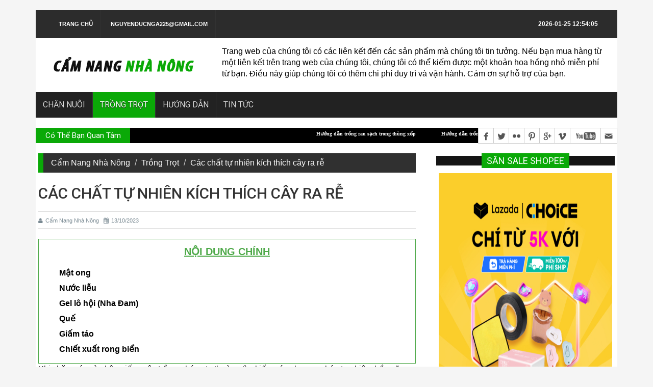

--- FILE ---
content_type: text/html; charset=UTF-8
request_url: https://camnangnhanong.com/trong-trot/cac-chat-tu-nhien-kich-thich-cay-ra-re.html
body_size: 9151
content:
<!DOCTYPE html> <html lang="vi"> <head> <meta charset="UTF-8" /> <meta name="csrf-token" content="fYMkwrWQNMMF9boWE5aYhXn8ElNrkmvRy5xCB4oH" /> <meta http-equiv="x-ua-compatible" content="ie=edge"> <meta http-equiv="Content-Type" content="text/html; charset=utf-8" /> <meta http-equiv="content-language" content="vi" /> <meta name="viewport" content="width=device-width, initial-scale=1, maximum-scale=1"> <meta name="robots" content="noodp,index,follow" /> <meta name='revisit-after' content='1 days' /> <meta name="p:domain_verify" content="7f67ac6064fa04c5cd7362541f354b1c"/> <meta name="google-site-verification" content="xJ-c74y5aTZucOmMlLO3cc7aFiIR-vMTt5gIkZviHV4" /> <base href="https://camnangnhanong.com/" > <link rel="icon" href="https://camnangnhanong.com/favicon.ico" type="image/x-icon" /> <title>Các chất tự nhiên kích thích cây ra rễ và cách sử dụng</title> <link rel="canonical" href="https://camnangnhanong.com/trong-trot/cac-chat-tu-nhien-kich-thich-cay-ra-re.html" /> <meta name="description" content="Các chất tự nhiên kích thích cây ra rễ bao gồm mật ong, nước liễu, gel lô hội, quế, giấm táo và chiết xuất rong biển giúp làm vườn thân thiện với môi trường và tiết kiệm chi phí"> <meta name="keywords" content="Các chất tự nhiên kích thích cây ra rễ"> <meta property="og:description" content="Các chất tự nhiên kích thích cây ra rễ bao gồm mật ong, nước liễu, gel lô hội, quế, giấm táo và chiết xuất rong biển giúp làm vườn thân thiện với môi trường và tiết kiệm chi phí"> <meta property="og:url" content="https://camnangnhanong.com/trong-trot/cac-chat-tu-nhien-kich-thich-cay-ra-re.html"> <meta property="og:site_name" content="Cẩm Nang Nhà Nông"> <meta property="og:type" content="website"> <meta property="og:title" content="Các chất tự nhiên kích thích cây ra rễ và cách sử dụng"> <meta property="og:image" content="https://camnangnhanong.com/upload/article/1697172313-cac-chat-tu-nhien-kich-thich-cay-ra-re.jpg"> <meta property="og:image:secure_url" content="https://camnangnhanong.com/upload/article/1697172313-cac-chat-tu-nhien-kich-thich-cay-ra-re.jpg"> <meta name="twitter:card" content="summary" /> <meta name="twitter:site" content="Cẩm Nang Nhà Nông" /> <meta name="twitter:title" content="Các chất tự nhiên kích thích cây ra rễ và cách sử dụng" /> <meta name="twitter:description" content="Các chất tự nhiên kích thích cây ra rễ bao gồm mật ong, nước liễu, gel lô hội, quế, giấm táo và chiết xuất rong biển giúp làm vườn thân thiện với môi trường và tiết kiệm chi phí" /> <meta name="twitter:image" content="https://camnangnhanong.com/upload/article/1697172313-cac-chat-tu-nhien-kich-thich-cay-ra-re.jpg" /> <meta name="twitter:image:alt" content="Các chất tự nhiên kích thích cây ra rễ bao gồm mật ong, nước liễu, gel lô hội, quế, giấm táo và chiết xuất rong biển giúp làm vườn thân thiện với môi trường và tiết kiệm chi phí" /> <script type="application/ld+json"> {
  "@context": "http://schema.org",
  "@type": "Organization",
  "url": "https://camnangnhanong.com/",
  "logo": "https://camnangnhanong.com/upload/company/1612411563-cam-nang-nha-nong-logo.png",
  "contactPoint": [
    { "@type": "ContactPoint",
      "telephone": "0904 22 05 93",
      "contactType": "customer service"
    }
  ]
} </script> <script type="application/ld+json"> {
  "@context": "http://schema.org",
  "@type": "BreadcrumbList",
  "itemListElement": [
	  {
	    "@type": "ListItem",
	    "position": 1,
	    "item": {
	      "@id": "https://camnangnhanong.com/",
	      "name": "Trang chủ"
	    }
	  }
	  	  ,{
	    "@type": "ListItem",
	    "position": 2,
	    "item": {
	      "@id": "https://camnangnhanong.com/trong-trot",
	      "name": "Trồng Trọt"
	    }
	  }
	  	  	    ]
} </script> <link rel="stylesheet" type="text/css" href="https://camnangnhanong.com/assets/css/bootstrap.min.css"> <link rel="stylesheet" type="text/css" href="https://camnangnhanong.com/assets/css/font-awesome.min.css"> <link rel="stylesheet" type="text/css" href="https://camnangnhanong.com/assets/css/animate.css"> <link rel="stylesheet" type="text/css" href="https://camnangnhanong.com/assets/css/li-scroller.css"> <link rel="stylesheet" type="text/css" href="https://camnangnhanong.com/assets/css/slick.css"> <link rel="stylesheet" type="text/css" href="https://camnangnhanong.com/assets/css/jquery.fancybox.css"> <link rel="stylesheet" type="text/css" href="https://camnangnhanong.com/assets/css/theme.css"> <link rel="stylesheet" type="text/css" href="https://camnangnhanong.com/assets/css/style.css?v=1.01"> <link href='https://fonts.googleapis.com/css?family=Roboto:400,300,500,700&amp;subset=latin,vietnamese' rel='stylesheet' type='text/css'> <style type="text/css" media="screen"> span.ha-contact{
    display: block;
    color: #1e365c;
    font-size: 24px;
    text-align: center;
}
span.ha-contact a{
    color: #1e365c;
    font-size: 24px;
    text-align: center;
}
span.ha-contact i{
	color: #fab639;
}
.bsbig_fig{padding: 5px;}
.ad-item img{max-width: 100%;padding: 5px;max-height: fit-content;} </style> <style> .title-related{
		font-size: 16px;
		text-transform: uppercase;
		font-weight: 600;
		color: #ea0a0a;
	}
	.related-new{
		margin-bottom: 20px;
	}
	.related-new ul li a{
		padding-left: 10px;
		margin-bottom: 10px;
		line-height: 30px;
	}

.left_content,.right_content{padding: 0 5px;}
div.title-toc{border: 1px solid #4ea949;padding: 10px;}
div.title-toc > span{font-size: 20px;font-weight: 600;text-transform: uppercase;color: #4ea949;width: 100%;display: block;text-align: center;text-decoration: underline;margin-bottom: 15px;}
ul#toc,ul#toc ul{list-style-type: upper-roman;}
ul#toc ul{padding: 0 20px;}
ul#toc li{display: inherit;margin: 5px;}
ul#toc li{display: inherit;margin: 5px;}
ul#toc li:before{content: none;}
ul#toc > li > a{font-weight: 600;}
.single_page_content.post-toc a{color: #000000;text-decoration: revert;list-style-type: upper-roman}
figure
{
	text-align: center;
	outline: solid 1px #ccc;
	background: rgba(0,0,0,0.05);
	padding: 10px;
	display: inline-block;
	max-width: 100%;height: auto;margin: 15px 0;
}

figure > figcaption
{
	text-align: center;
margin-top: 10px;
	display: block; /* For IE8 */
}
figure.image img{
max-width: 100%;height: auto;
}
.related_post > ul{
    padding-left: 30px;
}
.related_post > ul>li{
    list-style-type: circle;
}
.tags_post {
    margin-bottom: 15px;
    width: 100%;
    display: inline-block;
}
.tags_post > p {
    font-size: 18px;
    text-transform: uppercase;
    font-weight: 600;
}
.tags_post a.tag {
    margin-right: 10px;
    background-color: #2c2c2c;
    padding: 5px;
    font-size: 16px;
    font-weight: 600;
    color: #fff;
} </style> <!-- Google tag (gtag.js) --> <script async src="https://www.googletagmanager.com/gtag/js?id=G-FYGG3DS6EK"></script> <script> window.dataLayer = window.dataLayer || [];
  function gtag(){dataLayer.push(arguments);}
  gtag('js', new Date());

  gtag('config', 'G-FYGG3DS6EK'); </script> </head> <body > <a class="scrollToTop" href="#"><i class="fa fa-angle-up"></i></a> <div class="container"> <header id="header"> <div class="row"> <div class="col-lg-12 col-md-12 col-sm-12"> <div class="header_top"> <div class="header_top_left"> <ul class="top_nav"> <li><a href="https://camnangnhanong.com/" title="Cẩm Nang Nhà Nông">Trang chủ</a></li> <li><a href="mailto:nguyenducnga225@gmail.com">nguyenducnga225@gmail.com</a></li> </ul> </div> <div class="header_top_right"> <p>2026-01-25 12:54:05</p> </div> </div> </div> <div class="col-lg-12 col-md-12 col-sm-12"> <div class="header_bottom"> <div class="logo_area"><a href="https://camnangnhanong.com/" class="logo"><img src="https://camnangnhanong.com/upload/company/1612411563-cam-nang-nha-nong-logo.png" alt="Cẩm Nang Nhà Nông" title="Cẩm Nang Nhà Nông"></a></div> <div><p>Trang web của chúng tôi có các liên kết đến các sản phẩm mà chúng tôi tin tưởng. Nếu bạn mua hàng từ một liên kết trên trang web của chúng tôi, chúng tôi có thể kiếm được một khoản hoa hồng nhỏ miễn phí từ bạn. Điều này giúp chúng tôi có thêm chi phí duy trì và vận hành. Cảm ơn sự hỗ trợ của bạn.</p></div> </div> </div> </div> </header> <section id="navArea"> <nav class="navbar navbar-inverse" role="navigation"> <div class="navbar-header"> <button type="button" class="navbar-toggle collapsed" data-toggle="collapse" data-target="#navbar" aria-expanded="false" aria-controls="navbar"> <span class="sr-only">Toggle navigation</span> <span class="icon-bar"></span> <span class="icon-bar"></span> <span class="icon-bar"></span> </button> </div> <div id="navbar" class="navbar-collapse collapse"> <ul class="nav navbar-nav main_nav"><li class="  dropdown "><a class="dropdown-toggle" data-toggle="dropdown" role="button" aria-expanded="false" href="https://camnangnhanong.com/chan-nuoi" title="Chăn Nuôi">Chăn Nuôi</a><ul class="dropdown-menu"><li class=" "><a  href="https://camnangnhanong.com/chan-nuoi/gia-suc" title="Gia Súc">Gia Súc</a></li><li class=" "><a  href="https://camnangnhanong.com/chan-nuoi/gia-cam" title="Gia cầm">Gia cầm</a></li><li class=" "><a  href="https://camnangnhanong.com/chan-nuoi/thu-cung" title="Thú Cưng">Thú Cưng</a></li><li class=" "><a  href="https://camnangnhanong.com/chan-nuoi/cac-loai-khac" title="Các loại khác">Các loại khác</a></li></ul></li><li class="active  dropdown "><a class="dropdown-toggle" data-toggle="dropdown" role="button" aria-expanded="false" href="https://camnangnhanong.com/trong-trot" title="Trồng Trọt">Trồng Trọt</a><ul class="dropdown-menu"><li class=" "><a  href="https://camnangnhanong.com/trong-trot/cay-an-qua" title="Cây ăn quả">Cây ăn quả</a></li><li class=" "><a  href="https://camnangnhanong.com/trong-trot/cay-canh" title="Cây Cảnh">Cây Cảnh</a></li><li class=" "><a  href="https://camnangnhanong.com/trong-trot/cay-ngan-ngay" title="Cây ngắn ngày">Cây ngắn ngày</a></li></ul></li><li class=" "><a  href="https://camnangnhanong.com/huong-dan" title="Hướng dẫn">Hướng dẫn</a></li><li class=" "><a  href="https://camnangnhanong.com/tin-tuc" title="Tin Tức">Tin Tức</a></li></ul> </div> </nav> </section> <section id="newsSection"> <div class="row"> <div class="col-lg-12 col-md-12"> <div class="latest_newsarea"> <span>Có Thể Bạn Quan Tâm</span> <ul id="ticker01" class="news_sticker"> <li><a href="https://camnangnhanong.com/trong-trot/huong-dan-trong-rau-sach.html" title="Hướng dẫn trồng rau sạch trong thùng xốp">Hướng dẫn trồng rau sạch trong thùng xốp</a></li> <li><a href="https://camnangnhanong.com/trong-trot/huong-dan-trong-rau-sach-copy-bang-xi-than.html" title="Hướng dẫn trồng rau sạch bằng xỉ than">Hướng dẫn trồng rau sạch bằng xỉ than</a></li> <li><a href="https://camnangnhanong.com/chan-nuoi/gia-suc/chon-giong-bo-thit.html" title="Các giống bò thịt mang lại hiệu quả kinh tế cao">Các giống bò thịt mang lại hiệu quả kinh tế cao</a></li> <li><a href="https://camnangnhanong.com/trong-trot/cay-an-qua/huong-dan-ky-thuat-trong-va-cham-soc-cam-cho-nang-suat-cao.html" title="Hướng dẫn Kỹ Thuật Trồng Và Chăm Sóc Cam Cho Năng Suất Cao">Hướng dẫn Kỹ Thuật Trồng Và Chăm Sóc Cam Cho Năng Suất Cao</a></li> <li><a href="https://camnangnhanong.com/trong-trot/cay-an-qua/cac-loai-sau-benh-gay-hai-o-cam.html" title="Các loại sâu bệnh gây hại ở cam">Các loại sâu bệnh gây hại ở cam</a></li> <li><a href="https://camnangnhanong.com/trong-trot/cay-an-qua/bi-quyet-trong-bi-do-ho-lo-dat-nang-suat-vuot-troi.html" title="BÍ QUYẾT TRỒNG BÍ ĐỎ HỒ LÔ ĐẠT NĂNG SUẤT VƯỢT TRỘI">BÍ QUYẾT TRỒNG BÍ ĐỎ HỒ LÔ ĐẠT NĂNG SUẤT VƯỢT TRỘI</a></li> <li><a href="https://camnangnhanong.com/trong-trot/cay-an-qua/ban-da-biet-cac-trong-dau-tay-chiu-nhiet-chua.html" title="BẠN ĐÃ BIẾT CÁCH TRỒNG DÂU TÂY CHỊU NHIỆT CHƯA ?">BẠN ĐÃ BIẾT CÁCH TRỒNG DÂU TÂY CHỊU NHIỆT CHƯA ?</a></li> <li><a href="https://camnangnhanong.com/trong-trot/cay-ngan-ngay/huong-dan-trong-rau-thuy-canh-quy-mo-cong-nghiep.html" title="Hướng dẫn trồng rau thủy canh quy mô công nghiệp">Hướng dẫn trồng rau thủy canh quy mô công nghiệp</a></li> </ul> <div class="social_area"> <ul class="social_nav"> <li class="facebook"><a href="https://fb.me/camnangnhanong2021"></a></li> <li class="twitter"><a href="https://twitter.com/thietkewebsitex"></a></li> <li class="flickr"><a href="#"></a></li> <li class="pinterest"><a href="#"></a></li> <li class="googleplus"><a href="#"></a></li> <li class="vimeo"><a href="#"></a></li> <li class="youtube"><a href=""></a></li> <li class="mail"><a href="#"></a></li> </ul> </div> </div> </div> </div> </section> <!-- Main sidebar left --> <section id="contentSection"> <div class="row"> <div class="col-lg-8 col-md-8 col-sm-8"> <div class="left_content"> <div class="single_page"> <ol class="breadcrumb"> <li><a href="https://camnangnhanong.com/" title="Cẩm Nang Nhà Nông">Cẩm Nang Nhà Nông</a></li> <li><a href="https://camnangnhanong.com/trong-trot" title="Trồng Trọt">Trồng Trọt</a> </li> <li><a id="base-url" href="https://camnangnhanong.com/trong-trot/cac-chat-tu-nhien-kich-thich-cay-ra-re.html"  class="active" title="Các chất tự nhiên kích thích cây ra rễ">Các chất tự nhiên kích thích cây ra rễ</a></li> </ol> <h1>Các chất tự nhiên kích thích cây ra rễ</h1> <div class="post_commentbox"> <a href="#"><i class="fa fa-user"></i>Cẩm Nang Nhà Nông</a> <span><i class="fa fa-calendar"></i>13/10/2023</span></div> <div class="single_page_content post-toc"> <div class="title-toc"><span>Nội Dung Chính</span><ul id="toc"></ul></div> <p>Khi chăm s&oacute;c&nbsp;v&agrave; nh&acirc;n giống c&acirc;y trồng, ch&uacute;ng ta&nbsp;thường t&igrave;m kiếm c&aacute;c phương ph&aacute;p tự nhi&ecirc;n, bền vững để gi&uacute;p <strong>c&acirc;y trồng ra rễ</strong> v&agrave; ph&aacute;t triển mạnh. Mặc d&ugrave; c&aacute;c <strong>chất k&iacute;ch rễ&nbsp;rễ tổng hợp</strong> thường được sử dụng nhưng <em>c&oacute; một số chất tự nhi&ecirc;n c&oacute; thể k&iacute;ch th&iacute;ch sự ph&aacute;t triển của rễ cho c&acirc;y trồng&nbsp;một c&aacute;ch hiệu quả</em>. Những chất n&agrave;y kh&ocirc;ng chỉ th&acirc;n thiện với m&ocirc;i trường m&agrave; c&ograve;n sẵn c&oacute;. Trong b&agrave;i viết n&agrave;y, <u><a href="https://camnangnhanong.com/" title="CẨM NANG NHÀ NÔNG"><strong>CẨM NANG NH&Agrave; N&Ocirc;NG</strong></a></u>&nbsp;chia sẻ <em><strong>một số chất tự nhi&ecirc;n c&oacute; t&aacute;c dụng th&uacute;c đẩy sự ra rễ</strong></em> v&agrave; cung cấp hướng dẫn về <strong>c&aacute;ch sử dụng ch&uacute;ng</strong>.</p> <h2><span style="color:#c0392b"><strong>Mật ong</strong></span></h2> <p>Mật ong l&agrave; một chất tự nhi&ecirc;n c&oacute; chứa enzyme v&agrave; chất dinh dưỡng c&oacute; lợi cho c&acirc;y trồng. N&oacute; c&oacute; đặc t&iacute;nh kh&aacute;ng nấm v&agrave; kh&aacute;ng khuẩn, c&oacute; thể gi&uacute;p bảo vệ c&agrave;nh gi&acirc;m khỏi nhiễm tr&ugrave;ng đồng thời <strong>khuyến kh&iacute;ch sự ph&aacute;t triển của rễ</strong>.</p> <div style="text-align:center"> <figure class="image" style="display:inline-block"><img alt="Mật ong giúp cây trồng phát triển rễ" height="392" src="https://camnangnhanong.com/images/phan-bon/mat-ong.jpg" width="700" /> <figcaption>Mật ong gi&uacute;p c&acirc;y trồng ph&aacute;t triển rễ</figcaption> </figure> </div> <p>Sau đ&acirc;y l&agrave;<em> c&aacute;ch sử dụng mật ong l&agrave;m chất k&iacute;ch th&iacute;ch ra rễ</em>:</p> <ul> <li>Trộn một đến hai th&igrave;a mật ong với một cốc nước ấm.</li> <li>Nh&uacute;ng phần gốc cắt v&agrave;o dung dịch mật ong.</li> <li>Trồng c&agrave;nh gi&acirc;m ở đất tho&aacute;t nước tốt v&agrave; tưới nước thường xuy&ecirc;n.</li> </ul> <p>&gt;&gt; Tham khảo&nbsp;<u><strong><a href="https://nhaluoiviet.vn/vat-tu/luoi-ngan-con-trung/luoi-ngan-con-trung-trong-rau.html" target="_blank" title="lưới che vườn rau">lưới che vườn rau</a></strong></u>&nbsp;gi&uacute;p bạn bảo vệ c&acirc;y kh&ocirc;ng bị stress nhiệt trong m&ugrave;a h&egrave;.</p> <h2><span style="color:#c0392b"><strong>Nước liễu</strong></span></h2> <p>Nước liễu l&agrave; một loại chất k&iacute;ch th&iacute;ch ra rễ tự nhi&ecirc;n được l&agrave;m từ c&agrave;nh liễu. C&acirc;y liễu c&oacute; chứa axit salicylic, hoạt động như một loại hormone tạo rễ tự nhi&ecirc;n. Dưới đ&acirc;y l&agrave; c&aacute;ch l&agrave;m&nbsp;nước liễu để k&iacute;ch rễ cho c&acirc;y:</p> <ul> <li>Cắt c&agrave;nh liễu non, xanh th&agrave;nh từng kh&uacute;c nhỏ.</li> <li>Ng&acirc;m c&aacute;c mảnh trong th&ugrave;ng nước trong 24-48 giờ.</li> <li>Nh&uacute;ng c&agrave;nh c&acirc;y của bạn v&agrave;o nước liễu trước khi trồng hoặc tưới nước v&agrave;o gốc c&acirc;y cần k&iacute;ch rễ.</li> </ul> <div style="text-align:center"> <figure class="image" style="display:inline-block"><img alt="Sử dụng cành liễu làm chất kích rễ tự nhiên" height="466" src="https://camnangnhanong.com/images/phan-bon/cay-lieu.jpg" width="700" /> <figcaption>Sử dụng c&agrave;nh liễu l&agrave;m chất k&iacute;ch rễ tự nhi&ecirc;n</figcaption> </figure> </div> <h2><span style="color:#c0392b"><strong>Gel l&ocirc; hội (Nha Đam)</strong></span></h2> <p style="text-align:justify">Nha đam nổi tiếng với đặc t&iacute;nh chữa bệnh, nhưng n&oacute; cũng c&oacute; thể hỗ trợ lấy rễ cho c&acirc;y. Gel l&ocirc; hội chứa c&aacute;c hợp chất th&uacute;c đẩy sự ph&aacute;t triển của rễ v&agrave; bảo vệ chống nhiễm tr&ugrave;ng nấm. Dưới đ&acirc;y l&agrave; c&aacute;ch sử dụng gel l&ocirc; hội để gi&acirc;m c&agrave;nh:</p> <ul> <li>Chiết xuất gel từ l&aacute; l&ocirc; hội.</li> <li>Phủ một lớp gel mỏng l&ecirc;n phần gốc của vết cắt.</li> <li>Trồng c&agrave;nh gi&acirc;m ở đất tho&aacute;t nước tốt.</li> </ul> <p>&nbsp;&gt;&gt; Xem th&ecirc;m&nbsp;<u><strong><a href="https://nhaluoiviet.vn/vat-tu/luoi-ngan-con-trung" target="_blank" title="lưới chống côn trùng">lưới chống c&ocirc;n tr&ugrave;ng</a></strong></u>&nbsp;gi&uacute;p bạn bảo vệ c&acirc;y trồng hiệu quả trước sự tấn c&ocirc;ng của s&acirc;u bệnh m&agrave; kh&ocirc;ng cần sử dụng h&oacute;a chất độc hại.</p> <div style="text-align:center"> <figure class="image" style="display:inline-block"><img alt="Lá Nha Đam" height="389" src="https://camnangnhanong.com/images/cay-nha-dam/nhan-giong-nha-dam-bang-la.jpg" width="700" /> <figcaption>L&aacute; Nha Đam</figcaption> </figure> </div> <h2><span style="color:#c0392b"><strong>Quế</strong></span></h2> <p>Quế l&agrave; một chất tự nhi&ecirc;n kh&aacute;c c&oacute; đặc t&iacute;nh chống nấm v&agrave; chống vi khuẩn c&oacute; thể hỗ trợ qu&aacute; tr&igrave;nh ra rễ. Bột quế l&agrave; chất ra rễ dễ d&agrave;ng v&agrave; hiệu quả. Để sử dụng bột quế k&iacute;ch th&iacute;ch rễ cho c&agrave;nh gi&acirc;m bạn c&oacute; thể thực hiện như sau:</p> <ul> <li>Rắc một &iacute;t bột quế l&ecirc;n phần gốc của c&agrave;nh gi&acirc;m.</li> <li>Trồng c&agrave;nh gi&acirc;m trong m&ocirc;i trường trồng th&iacute;ch hợp.</li> </ul> <div style="text-align:center"> <figure class="image" style="display:inline-block"><img alt="Bột quế" height="393" src="https://camnangnhanong.com/images/phan-bon/bot-que.jpg" width="700" /> <figcaption>Bột quế</figcaption> </figure> </div> <h2><span style="color:#c0392b"><strong>Giấm t&aacute;o</strong></span></h2> <p>Giấm t&aacute;o l&agrave; một vật dụng gia đ&igrave;nh phổ biến cũng c&oacute; thể th&uacute;c đẩy sự ph&aacute;t triển của rễ ở thực vật. N&oacute; gi&uacute;p duy tr&igrave; độ pH th&iacute;ch hợp cho sự ph&aacute;t triển của rễ. Để sử dụng giấm t&aacute;o:</p> <ul> <li>Trộn một đến hai muỗng canh giấm t&aacute;o với một cốc nước.</li> <li>Nh&uacute;ng vết cắt v&agrave;o dung dịch giấm.</li> <li>Trồng c&agrave;nh gi&acirc;m ở đất tho&aacute;t nước tốt.</li> </ul> <div style="text-align:center"> <figure class="image" style="display:inline-block"><img alt="Giấm táo bán tại Shopee" height="322" src="https://camnangnhanong.com/images/shopee/giam-tao.jpg" width="700" /> <figcaption>Giấm t&aacute;o b&aacute;n tại Shopee</figcaption> </figure> </div> <h2><span style="color:#c0392b"><strong>Chiết xuất rong biển</strong></span></h2> <p>Chiết xuất rong biển rất gi&agrave;u chất dinh dưỡng thiết yếu, hormone th&uacute;c đẩy tăng trưởng v&agrave; c&aacute;c vi sinh vật c&oacute; lợi. N&oacute; c&oacute; thể cải thiện đ&aacute;ng kể tỷ lệ th&agrave;nh c&ocirc;ng của việc cắt rễ. Nếu bạn cần mua sản phẩm c&oacute; thể tham khảo đường dẫn tại <strong><u><a href="https://s.shopee.vn/2L6qGHH8E5" rel="nofollow" title="Xem tại Shopee">Shopee</a></u></strong> hoặc <u><strong><a href="https://s.lazada.vn/s.W609e?cc" rel="nofollow" title="Xem tại lazada">Lazada</a></strong></u>.&nbsp;Sử dụng chiết xuất rong biển:</p> <ul> <li>Pha lo&atilde;ng chiết xuất rong biển theo hướng dẫn tr&ecirc;n nh&atilde;n.</li> <li>Ng&acirc;m vết cắt trong dung dịch pha lo&atilde;ng.</li> <li>Trồng c&agrave;nh gi&acirc;m v&agrave;o đất tho&aacute;t nước tốt v&agrave; tưới nước khi cần thiết.</li> </ul> <div style="text-align:center"> <figure class="image" style="display:inline-block"><a href="https://s.shopee.vn/2L6qGHH8E5" rel="nofollow" title="Chiết xuất rong biển"><img alt="Chiết xuất rong biển bán tại Shopee" height="322" src="https://camnangnhanong.com/images/shopee/chiet-xuat-rong-bien.jpg" width="700" /></a> <figcaption>Chiết xuất rong biển b&aacute;n tại Shopee</figcaption> </figure> </div> <p>Sử dụng c&aacute;c chất tự nhi&ecirc;n để k&iacute;ch th&iacute;ch c&acirc;y ra rễ l&agrave; một phương ph&aacute;p th&acirc;n thiện với m&ocirc;i trường v&agrave; tiết kiệm chi ph&iacute; cho những người l&agrave;m vườn.&nbsp;Những chất n&agrave;y, bao gồm mật ong, nước liễu, gel l&ocirc; hội, quế, giấm t&aacute;o v&agrave; chiết xuất rong biển, mang lại nhiều lợi &iacute;ch kh&aacute;c nhau để gi&uacute;p c&agrave;nh gi&acirc;m&nbsp;h&igrave;nh th&agrave;nh rễ khỏe mạnh.</p> </div> <div class="social_link"> <ul class="sociallink_nav"> <li> <a href="https://www.facebook.com/sharer/sharer.php?u=https://camnangnhanong.com/trong-trot/cac-chat-tu-nhien-kich-thich-cay-ra-re.html" target="_blank" title="Chia sẻ đến facebook"> <i class="fa fa-facebook"></i> </a> </li> <li> <a href="https://twitter.com/intent/tweet?text=Các chất tự nhiên kích thích cây ra rễ&url=https://camnangnhanong.com/trong-trot/cac-chat-tu-nhien-kich-thich-cay-ra-re.html" title="Chia sẻ đến Twitter" target="_blank"> <i class="fa fa-twitter"></i> </a> </li> <li> <a href="http://tumblr.com/widgets/share/tool?canonicalUrl=https://camnangnhanong.com/trong-trot/cac-chat-tu-nhien-kich-thich-cay-ra-re.html" title="Chia sẻ đến Tumblr" target="_blank"> <i class="fa fa-tumblr"></i> </a> </li> </ul> </div> <script type="application/ld+json"> {
      "@context": "https://schema.org",
      "@type": "NewsArticle",
      "headline": "Các chất tự nhiên kích thích cây ra rễ",
      "image": "https://camnangnhanong.com/upload/article/1697172313-cac-chat-tu-nhien-kich-thich-cay-ra-re.jpg",
      "datePublished": "2023-10-13 11:45:13+07:00",
      "dateModified": "2025-01-09 15:44:15+07:00"
    } </script> <div class="related_post"> <h2>Bài Viết Liên Quan</h2> <ul class=""> <li><a class="catg_title" href="https://camnangnhanong.com/trong-trot/meo-chong-ngap-ung-cho-cay-trong-trong-chau-va-thung-xop.html"> Mẹo chống ngập úng cho cây trồng trong chậu và thùng xốp</a></li> <li><a class="catg_title" href="https://camnangnhanong.com/trong-trot/cach-su-dung-vitamin-b1-cho-cay-trong.html"> Cách sử dụng Vitamin B1 cho cây trồng</a></li> <li><a class="catg_title" href="https://camnangnhanong.com/trong-trot/cay-ngan-ngay/cach-lam-gian-cho-muop-tren-san-thuong.html"> Cách Làm Giàn Cho Mướp Trên Sân Thượng</a></li> <li><a class="catg_title" href="https://camnangnhanong.com/trong-trot/cay-ngan-ngay/cach-cai-tao-dat-truoc-khi-trong-rau.html"> Cách Cải Tạo Đất Trước Khi Trồng Rau</a></li> <li><a class="catg_title" href="https://camnangnhanong.com/trong-trot/cach-cai-tao-dat-trong-cay-cua-nguoi-nhat.html"> Cách cải tạo đất trồng cây của người Nhật</a></li> <li><a class="catg_title" href="https://camnangnhanong.com/tin-tuc/10-thu-thuat-lam-vuon-hang-dau-ma-ban-phai-biet.html"> 4 thủ thuật làm vườn hàng đầu mà bạn phải biết</a></li> <li><a class="catg_title" href="https://camnangnhanong.com/trong-trot/cay-trong-can-anh-sang-mat-troi-truc-tiep-hay-chi-can-anh-sang.html"> Cây trồng cần ánh sáng mặt trời trực tiếp hay chỉ cần ánh sáng?</a></li> <li><a class="catg_title" href="https://camnangnhanong.com/trong-trot/cay-canh/top-9-loai-hoa-trong-nhanh-ra-hoa.html"> Top 9 loại hoa trồng nhanh ra hoa</a></li> <li><a class="catg_title" href="https://camnangnhanong.com/trong-trot/cac-loai-cay-lai-va-huong-dan-trong.html"> Các loại cây lai và hướng dẫn trồng</a></li> <li><a class="catg_title" href="https://camnangnhanong.com/trong-trot/top-luoi-che-nang-duoc-su-dung-pho-bien-nhat.html"> Top lưới che nắng được sử dụng phổ biến nhất</a></li> <li><a class="catg_title" href="https://camnangnhanong.com/trong-trot/cac-phuong-phap-tuoi-nuoc-cho-cay-trong.html"> Các phương pháp tưới nước cho cây trồng</a></li> <li><a class="catg_title" href="https://camnangnhanong.com/trong-trot/huong-dan-trong-rau-sach.html"> Hướng dẫn trồng rau sạch trong thùng xốp</a></li> </ul> </div> <div class="tags_post"> <p>Thẻ bài viết</p> <a class="tag" href="https://camnangnhanong.com/tags/bai-viet/lam-vuon-do-thi"> Làm vườn đô thị</a> </div> </div> </div> </div> <div class="col-lg-4 col-md-4 col-sm-4"> <aside class="right_content"> <div class="single_sidebar ad-sidebar"> <h6><span>Săn SALE SHOPEE</span></h6> <div class="ad-item"> <a href="https://c.lazada.vn/t/c.YaWrls?sub_id1=sidebar&amp;sub_aff_id=camnangnhanong&amp;sub_id2=choice5k" title="Lazada Choice giá chỉ 5k" target="_blank" rel="nofollow noopener"> <img src="https://camnangnhanong.com/upload/media/1754019283-lazada-choie.jpg" alt="Lazada Choice giá chỉ 5k" width="500" height="500" loading="lazy"> </a> </div> <div class="ad-item"> <a href="https://s.shopee.vn/7KjLvwrK4c" title="Hạt giống rau trồng mùa hè giá 1K" target="_blank" rel="nofollow noopener"> <img src="https://camnangnhanong.com/upload/media/1743649048-hat-giong-rau-mua-he.jpg" alt="Hạt giống rau trồng mùa hè giá 1K" width="500" height="500" loading="lazy"> </a> </div> <div class="ad-item"> <a href="https://s.shopee.vn/60DyLoSJyE" title="Bộ dụng cụ làm vườn 4 món" target="_blank" rel="nofollow noopener"> <img src="https://camnangnhanong.com/upload/media/1743649071-bo-dung-cu-lam-vuon-4mon.jpg" alt="Bộ dụng cụ làm vườn 4 món" width="500" height="500" loading="lazy"> </a> </div> <div class="ad-item"> <a href="https://s.shopee.vn/4q54m43W7e" title="Phân hữu cơ viên nén Nhật Bản" target="_blank" rel="nofollow noopener"> <img src="https://camnangnhanong.com/upload/media/1753930600-phan-huu-co-vien-nen-nhat-ban.jpg" alt="Phân hữu cơ viên nén Nhật Bản" width="500" height="500" loading="lazy"> </a> </div> </div> <div class="single_sidebar"> <h6><span>Bài viết Xem nhiều</span></h6> <ul class="spost_nav"> <li> <div class="media wow fadeInDown"> <a href="https://camnangnhanong.com/trong-trot/cay-canh/cay-phat-tai-nui-dac-diem-y-nghia-phong-thuy-va-cach-cham-soc-chuan.html" class="media-left" title="Cây phát tài núi: Đặc điểm, ý nghĩa phong thủy và cách chăm sóc chuẩn"> <img class="lazyload" alt="Cây phát tài núi: Đặc điểm, ý nghĩa phong thủy và cách chăm sóc chuẩn" data-src="https://camnangnhanong.com/upload/article/1767341941-cay-phat-tai-nui.jpg"> </a> <div class="media-body"> <a title="Cây phát tài núi: Đặc điểm, ý nghĩa phong thủy và cách chăm sóc chuẩn" href="https://camnangnhanong.com/trong-trot/cay-canh/cay-phat-tai-nui-dac-diem-y-nghia-phong-thuy-va-cach-cham-soc-chuan.html" class="catg_title">Cây phát tài núi: Đặc điểm, ý nghĩa phong thủy và cách chăm sóc chuẩn</a> </div> </div> </li> <li> <div class="media wow fadeInDown"> <a href="https://camnangnhanong.com/trong-trot/cay-an-qua/xu-ly-mot-duc-canh-kem-xi-mu-o-sau-rieng.html" class="media-left" title="Xử lý mọt đục cành kèm xì mủ ở sầu riêng"> <img class="lazyload" alt="Xử lý mọt đục cành kèm xì mủ ở sầu riêng" data-src="https://camnangnhanong.com/upload/article/1762481237-xu-ly-mot-duc-canh-kem-xi-mu-o-sau-rieng.jpg"> </a> <div class="media-body"> <a title="Xử lý mọt đục cành kèm xì mủ ở sầu riêng" href="https://camnangnhanong.com/trong-trot/cay-an-qua/xu-ly-mot-duc-canh-kem-xi-mu-o-sau-rieng.html" class="catg_title">Xử lý mọt đục cành kèm xì mủ ở sầu riêng</a> </div> </div> </li> <li> <div class="media wow fadeInDown"> <a href="https://camnangnhanong.com/trong-trot/cay-ngan-ngay/cach-lam-gian-dua-leo-don-gian-nhat.html" class="media-left" title="Cách làm giàn dưa leo đơn giản nhất"> <img class="lazyload" alt="Cách làm giàn dưa leo đơn giản nhất" data-src="https://camnangnhanong.com/upload/article/1764645912-cach-lam-gian-cho-dua-leo.jpg"> </a> <div class="media-body"> <a title="Cách làm giàn dưa leo đơn giản nhất" href="https://camnangnhanong.com/trong-trot/cay-ngan-ngay/cach-lam-gian-dua-leo-don-gian-nhat.html" class="catg_title">Cách làm giàn dưa leo đơn giản nhất</a> </div> </div> </li> <li> <div class="media wow fadeInDown"> <a href="https://camnangnhanong.com/chan-nuoi/gia-cam/top-5-loai-ngu-coc-phoi-tron-san-cho-ga-choi-tot-nhat.html" class="media-left" title="Top 5 loại ngũ cốc phối trộn sẵn cho gà chọi tốt nhất"> <img class="lazyload" alt="Top 5 loại ngũ cốc phối trộn sẵn cho gà chọi tốt nhất" data-src="https://camnangnhanong.com/upload/article/1745379156-top-5-loai-ngu-coc-phoi-tron-san-cho-ga-choi-tot-nhat.jpg"> </a> <div class="media-body"> <a title="Top 5 loại ngũ cốc phối trộn sẵn cho gà chọi tốt nhất" href="https://camnangnhanong.com/chan-nuoi/gia-cam/top-5-loai-ngu-coc-phoi-tron-san-cho-ga-choi-tot-nhat.html" class="catg_title">Top 5 loại ngũ cốc phối trộn sẵn cho gà chọi tốt nhất</a> </div> </div> </li> <li> <div class="media wow fadeInDown"> <a href="https://camnangnhanong.com/chan-nuoi/cach-xu-ly-bot-nhot-trong-ao-tom.html" class="media-left" title="Cách xử lý bọt nhớt trong ao tôm"> <img class="lazyload" alt="Cách xử lý bọt nhớt trong ao tôm" data-src="https://camnangnhanong.com/upload/article/1755056226-cach-xu-ly-bot-nhot-trong-ao-tom.jpg"> </a> <div class="media-body"> <a title="Cách xử lý bọt nhớt trong ao tôm" href="https://camnangnhanong.com/chan-nuoi/cach-xu-ly-bot-nhot-trong-ao-tom.html" class="catg_title">Cách xử lý bọt nhớt trong ao tôm</a> </div> </div> </li> <li> <div class="media wow fadeInDown"> <a href="https://camnangnhanong.com/trong-trot/giai-phap-sinh-hoc-phong-nut-qua-tren-cay-ca-chua-mua-mua.html" class="media-left" title="Giải pháp sinh học phòng nứt quả trên cây cà chua mùa mưa"> <img class="lazyload" alt="Giải pháp sinh học phòng nứt quả trên cây cà chua mùa mưa" data-src="https://camnangnhanong.com/upload/article/1761621783-nut-qua-tren-cay-ca-chua-mua-mua.jpg"> </a> <div class="media-body"> <a title="Giải pháp sinh học phòng nứt quả trên cây cà chua mùa mưa" href="https://camnangnhanong.com/trong-trot/giai-phap-sinh-hoc-phong-nut-qua-tren-cay-ca-chua-mua-mua.html" class="catg_title">Giải pháp sinh học phòng nứt quả trên cây cà chua mùa mưa</a> </div> </div> </li> <li> <div class="media wow fadeInDown"> <a href="https://camnangnhanong.com/trong-trot/huong-dan-tu-lam-dung-dich-thuy-canh-huu-co-tai-nha.html" class="media-left" title="Hướng dẫn tự làm dung dịch thủy canh hữu cơ tại nhà"> <img class="lazyload" alt="Hướng dẫn tự làm dung dịch thủy canh hữu cơ tại nhà" data-src="https://camnangnhanong.com/upload/article/1754382107-tu-lam-dung-dich-thuy-canh-huu-co.jpg"> </a> <div class="media-body"> <a title="Hướng dẫn tự làm dung dịch thủy canh hữu cơ tại nhà" href="https://camnangnhanong.com/trong-trot/huong-dan-tu-lam-dung-dich-thuy-canh-huu-co-tai-nha.html" class="catg_title">Hướng dẫn tự làm dung dịch thủy canh hữu cơ tại nhà</a> </div> </div> </li> <li> <div class="media wow fadeInDown"> <a href="https://camnangnhanong.com/trong-trot/meo-chong-ngap-ung-cho-cay-trong-trong-chau-va-thung-xop.html" class="media-left" title="Mẹo chống ngập úng cho cây trồng trong chậu và thùng xốp"> <img class="lazyload" alt="Mẹo chống ngập úng cho cây trồng trong chậu và thùng xốp" data-src="https://camnangnhanong.com/upload/article/1761878710-meo-chong-ngap-ung-cho-cay-trong-trong-chau.jpg"> </a> <div class="media-body"> <a title="Mẹo chống ngập úng cho cây trồng trong chậu và thùng xốp" href="https://camnangnhanong.com/trong-trot/meo-chong-ngap-ung-cho-cay-trong-trong-chau-va-thung-xop.html" class="catg_title">Mẹo chống ngập úng cho cây trồng trong chậu và thùng xốp</a> </div> </div> </li> <li> <div class="media wow fadeInDown"> <a href="https://camnangnhanong.com/trong-trot/cay-an-qua/phong-benh-nam-phytophthora-tren-cay-co-mui-trong-thoi-tiet-am-uot.html" class="media-left" title="Phòng bệnh nấm Phytophthora trên cây có múi trong thời tiết ẩm ướt"> <img class="lazyload" alt="Phòng bệnh nấm Phytophthora trên cây có múi trong thời tiết ẩm ướt" data-src="https://camnangnhanong.com/upload/article/1761293278-phong-benh-nam-phytophthora-tren-cay-co-mui.jpg"> </a> <div class="media-body"> <a title="Phòng bệnh nấm Phytophthora trên cây có múi trong thời tiết ẩm ướt" href="https://camnangnhanong.com/trong-trot/cay-an-qua/phong-benh-nam-phytophthora-tren-cay-co-mui-trong-thoi-tiet-am-uot.html" class="catg_title">Phòng bệnh nấm Phytophthora trên cây có múi trong thời tiết ẩm ướt</a> </div> </div> </li> <li> <div class="media wow fadeInDown"> <a href="https://camnangnhanong.com/trong-trot/cay-ngan-ngay/nhung-dieu-can-nam-khi-trong-ca-chua-mua-mua.html" class="media-left" title="Những điều cần nắm khi trồng cà chua mùa mưa"> <img class="lazyload" alt="Những điều cần nắm khi trồng cà chua mùa mưa" data-src="https://camnangnhanong.com/upload/article/1760514861-trong-ca-chua-mua-mua.jpg"> </a> <div class="media-body"> <a title="Những điều cần nắm khi trồng cà chua mùa mưa" href="https://camnangnhanong.com/trong-trot/cay-ngan-ngay/nhung-dieu-can-nam-khi-trong-ca-chua-mua-mua.html" class="catg_title">Những điều cần nắm khi trồng cà chua mùa mưa</a> </div> </div> </li> <li> <div class="media wow fadeInDown"> <a href="https://camnangnhanong.com/chan-nuoi/cong-nghe-nuoi-ca-biofloc.html" class="media-left" title="Công nghệ nuôi cá Biofloc"> <img class="lazyload" alt="Công nghệ nuôi cá Biofloc" data-src="https://camnangnhanong.com/upload/article/1754985655-cong-nghe-nuoi-ca-biofloc.jpg"> </a> <div class="media-body"> <a title="Công nghệ nuôi cá Biofloc" href="https://camnangnhanong.com/chan-nuoi/cong-nghe-nuoi-ca-biofloc.html" class="catg_title">Công nghệ nuôi cá Biofloc</a> </div> </div> </li> <li> <div class="media wow fadeInDown"> <a href="https://camnangnhanong.com/trong-trot/cay-ngan-ngay/cac-loai-rau-mam-trong-bang-nuoc.html" class="media-left" title="Các loại rau mầm trồng bằng nước"> <img class="lazyload" alt="Các loại rau mầm trồng bằng nước" data-src="https://camnangnhanong.com/upload/article/1750060246-cac-loai-rau-mam-trong-bang-nuoc.jpg"> </a> <div class="media-body"> <a title="Các loại rau mầm trồng bằng nước" href="https://camnangnhanong.com/trong-trot/cay-ngan-ngay/cac-loai-rau-mam-trong-bang-nuoc.html" class="catg_title">Các loại rau mầm trồng bằng nước</a> </div> </div> </li> </ul> </div> </aside> </div> </div> <!-- Footer --> </section> <footer id="footer"> <div class="footer_top"> <div class="row"> <div class="col-lg-4 col-md-4 col-sm-4"> <div class="footer_widget wow fadeInLeftBig"> <h2>Tìm kiếm</h2> </div> </div> <div class="col-lg-4 col-md-4 col-sm-4"> <div class="footer_widget wow fadeInDown"> <h2>Danh mục</h2> <ul class="tag_nav"> <li><a href="https://camnangnhanong.com/chan-nuoi/gia-suc" title="Gia Súc">Gia Súc</a></li> <li><a href="https://camnangnhanong.com/trong-trot/cay-an-qua" title="Cây ăn quả">Cây ăn quả</a></li> <li><a href="https://camnangnhanong.com/trong-trot/cay-canh" title="Cây Cảnh">Cây Cảnh</a></li> <li><a href="https://camnangnhanong.com/chan-nuoi/gia-cam" title="Gia cầm">Gia cầm</a></li> <li><a href="https://camnangnhanong.com/trong-trot/cay-ngan-ngay" title="Cây ngắn ngày">Cây ngắn ngày</a></li> <li><a href="https://camnangnhanong.com/chan-nuoi/thu-cung" title="Thú Cưng">Thú Cưng</a></li> <li><a href="https://camnangnhanong.com/chan-nuoi/cac-loai-khac" title="Các loại khác">Các loại khác</a></li> </ul> </div> </div> <div class="col-lg-4 col-md-4 col-sm-4"> <div class="footer_widget wow fadeInRightBig"> <h2>Thông tin liên hệ</h2> <p>Cẩn Nang Nhà Nông chia sẻ những kiến thức về nông nghiệp, giúp mọi người có thêm kiến thức để tham khảo hay áp dụng vào thực tế.</p> <p>0904 22 05 93</p> <p>nguyenducnga225@gmail.com</p> <address> Thôn Đàn Trung Xã Tam Đàn, Huyện Phú Ninh, Tỉnh Quảng Nam </address> </div> </div> </div> </div> <div class="footer_bottom"> <p class="copyright">Copyright &copy; 2020 <a href="https://camnangnhanong.com/">Cẩm Nang Nhà Nông</a></p> <p class="developer">Cẩm Nang Nhà Nông</p> </div> </footer> <!-- End Footer --> </div> </body> <script src="https://camnangnhanong.com/assets/js/jquery.min.js"></script> <script src="https://camnangnhanong.com/assets/js/wow.min.js"></script> <script src="https://camnangnhanong.com/assets/js/bootstrap.min.js"></script> <script src="https://camnangnhanong.com/assets/js/slick.min.js"></script> <script src="https://camnangnhanong.com/assets/js/jquery.li-scroller.1.0.js"></script> <script src="https://camnangnhanong.com/assets/js/jquery.newsTicker.min.js"></script> <script src="https://camnangnhanong.com/assets/js/jquery.fancybox.pack.js"></script> <script src="https://camnangnhanong.com/assets/js/lazysizes.min.js"></script> <script src="https://camnangnhanong.com/assets/js/custom.js"></script> <script src="https://camnangnhanong.com/assets/js/jquery.toc.min.js"></script> <script src="https://camnangnhanong.com/assets/js/jquery.toc.js?v=0.1"></script> <script type="text/javascript"> $("#toc").toc({content: "div.post-toc", headings: "h2,h3,h4"}); </script> </html>

--- FILE ---
content_type: text/css
request_url: https://camnangnhanong.com/assets/css/theme.css
body_size: 506
content:
.scrollToTop{background-color:#0aa907; color:#fff}
.scrollToTop:hover, .scrollToTop:focus{background-color:#fff; color:#0aa907; border-color:1px solid #0aa907}
.logo > span{color:#0aa907}
.navbar-inverse .navbar-nav > li > a:hover, .navbar-inverse .navbar-nav > li > a:focus{background-color:#0aa907}
.navbar-inverse .navbar-nav > .active > a, .navbar-inverse .navbar-nav > .active > a:hover, .navbar-inverse .navbar-nav > .active > a:focus{background-color:#0aa907}
.dropdown-menu > li > a:hover, .dropdown-menu > li > a:focus{background-color:#0aa907}
.navbar-inverse .navbar-nav > .open > a, .navbar-inverse .navbar-nav > .open > a:hover, .navbar-inverse .navbar-nav > .open > a:focus{background-color:#0aa907}
.dropdown-menu > li > a:hover, .dropdown-menu > li > a:focus{background-color:#0aa907}
.navbar-inverse .navbar-nav > .open > a, .navbar-inverse .navbar-nav > .open > a:hover, .navbar-inverse .navbar-nav > .open > a:focus{background-color:#0aa907}
.latest_newsarea span{background:none repeat scroll 0 0 #0aa907}
.latest_post > h6 span{background:none repeat scroll 0 0 #0aa907}
#prev-button{color:#0aa907}
#next-button{color:#0aa907}
.single_post_content > h6 span{background:none repeat scroll 0 0 #0aa907}
.single_sidebar > h6 span{ background:none repeat scroll 0 0 #0aa907}
.bsbig_fig figcaption a:hover{color:#0aa907}
.spost_nav .media-body > a:hover{color:#0aa907}
.cat-item a:hover{background-color:#0aa907}
.nav-tabs > li > a:hover, .nav-tabs > li > a:focus{background-color:#0aa907}
.nav-tabs > li.active > a, .nav-tabs > li.active > a:hover, .nav-tabs > li.active > a:focus{background-color:#0aa907}
.single_sidebar > ul > li a:hover{color:#0aa907}
.footer_widget > h2:hover{color:#0aa907}
.tag_nav li a:hover{color:#0aa907; border-color:#0aa907}
.copyright a:hover{color:#0aa907}
.post_commentbox a:hover, .post_commentbox span:hover{color:#0aa907}
.breadcrumb{border-left:10px solid #0aa907}
.single_page_content ul li:before{background-color:#0aa907}
.single_page_content h2, .single_page_content h3, .single_page_content h4, .single_page_content h5, .single_page_content h6{color:#0aa907}
.nav-slit .icon-wrap{background-color:#0aa907}
.nav-slit h3{background:#0aa907}
.catgArchive{background-color:#0aa907}
.error_page > h3{color:#0aa907}
.error_page > span{background:none repeat scroll 0 0 #0aa907}
.error_page > a{background-color:#0aa907}
.contact_area > h2{background-color:#0aa907}
.contact_form input[type="submit"]{background-color:#0aa907}
.contact_form input[type="submit"]:hover{background-color:#fff; color:#0aa907}
.related_post > h2 i{color:#0aa907}
.form-control:focus{border-color:#0aa907;  box-shadow:0 0px 1px #0aa907 inset,0 0 5px #0aa907}

--- FILE ---
content_type: text/css
request_url: https://camnangnhanong.com/assets/css/style.css?v=1.01
body_size: 4872
content:

body{background:#f5f5f5}
ul{padding:0; margin:0; list-style:none}
a{text-decoration:none; color:#2f2f2f}
a:hover{color:#646464; text-decoration:none}
a:focus{outline:none; text-decoration:none}
h1, h2, h3, h4, h5, h6{font-family:'Roboto',sans-serif}
h2{line-height:23px}
img{border:none}
.img-center{display:block; margin-left:auto; margin-right:auto; text-align:center}
.img-right{display:block; margin-left:auto}
.img-left{display:block; margin-right:auto}
.yellow_bg{background-color:#ffd62c}
.btn-yellow{background-color:#ffd62c; color:#fff}
.btn-yellow:hover{background-color:#e1b70b; color:#fff}
.limeblue_bg{background-color:#7dc34d}
.blue_bg{background-color:#09c}
.btn{border-radius:0; margin-bottom:5px; -webkit-transition:all 0.5s; -o-transition:all 0.5s; transition:all 0.5s}
.btn:hover{}
.btn-red{background-color:red; color:#fff}
.btn-red:hover{background-color:#c40505; color:#fff}
.btn-green{background-color:green; color:#fff}
.btn-green:hover{background-color:#0ab20a; color:#fff}
.btn-black{background-color:black; color:#fff}
.btn-black:hover{background-color:#413a3a; color:#fff}
.btn-orange{background-color:orange; color:#fff}
.btn-orange:hover{background-color:#f09d05; color:#fff}
.btn-blue{background-color:blue; color:#fff}
.btn-blue:hover{background-color:#0707a2; color:#fff}
.btn-lime{background-color:lime; color:#fff}
.btn-lime:hover{background-color:#05ae05; color:#fff}
.default-btn{background-color:#12a3df; color:#fff}
.default-btn:hover{background-color:#0a8ec4; color:#fff}
.btn-theme{background-color:#0aa907; color:#fff}
.btn-theme:hover{background-color:#ce39cc; color:#fff}
.transition{-webkit-transition:all 0.5s; -moz-transition:all 0.5s; -ms-transition:all 0.5s; -o-transition:all 0.5s; transition:all 0.5s}
#preloader{position:fixed; top:0; left:0; right:0; bottom:0; background-color:#fff; z-index:99999}
#status{width:200px; height:200px; position:absolute; left:50%; top:50%; background-image:url(images/status.gif); background-repeat:no-repeat; background-position:center; margin:-100px 0 0 -100px}
.scrollToTop{bottom:105px; display:none; font-size:32px; font-weight:bold; height:50px; position:fixed; right:75px; text-align:center; text-decoration:none; width:50px; z-index:9; border:1px solid; -webkit-transition:all 0.5s; -moz-transition:all 0.5s; -ms-transition:all 0.5s; -o-transition:all 0.5s; transition:all 0.5s}
.scrollToTop:hover, .scrollToTop:focus{text-decoration:none; outline:none}
#header{display:inline; float:left; width:100%; margin-top:20px}
.header_top{background-color:#2c2c2c; display:inline; float:left; padding:0 30px; width:100%}
.header_top_left{float:left; display:inline; width:50%}
.top_nav{text-align:left}
.top_nav li{display:inline-block}
.top_nav li a{display:inline-block; border-right:1px solid #333; color:#fff; font-size:11px; font-weight:bold; padding:20px 15px; text-transform:uppercase; -webkit-transition:all 0.5s; -o-transition:all 0.5s; transition:all 0.5s}
.top_nav li a:hover{background-color:#0aa907}
.header_top_right{float:left; display:inline; width:50%; text-align:right}
.header_top_right > p{color:#fff; display:inline-block; float:right; font:bold 12px sans-serif; margin-bottom:0; padding-bottom:20px; padding-right:8px; padding-top:20px}
.header_bottom{background-color:#fff; display:inline; float:left; padding:15px 30px 15px; width:100%}
.logo_area{display:inline; float:left; width:31%}
.logo{font-size:45px; font-weight:bold; color:#000; font-family:'Varela',sans-serif}
.logo img{max-width:100%}
.logo img:hover{opacity:1}
.logo > span{ margin-left:-14px}
.add_banner{float:right; width:728px; height:90px}
.add_banner img{width:100%; height:100%}
#navArea{float:left; display:inline; width:100%;background-color:#fff}
.navbar{border:medium none; border-radius:0}
.navbar-inverse .navbar-nav > li > a{border-left:1px solid #383838; color:#ddd; font-family:'Roboto',sans-serif; display:inline-block; height:50px; line-height:50px; padding:0 14px; text-shadow:0 1px 1px #000; text-transform:uppercase; -webkit-transition:all 0.5s; -mz-transition:all 0.5s; -ms-transition:all 0.5s; -o-transition:all 0.5s; transition:all 0.5s}
.navbar-inverse .navbar-nav > li:first-child a{border:none}
.navbar-inverse .navbar-nav > li > a:hover, .navbar-inverse .navbar-nav > li > a:focus{ color:#fff}
.navbar-inverse .navbar-nav > .active > a, .navbar-inverse .navbar-nav > .active > a:hover, .navbar-inverse .navbar-nav > .active > a:focus{ color:#fff}
.main-nav ul li a{}
.navbar-collapse{ padding-left:0}
.mobile-show{display:none}
.desktop-home{display:block; font-size:30px; margin-top:10px}
.dropdown-menu{background-color:#222}
.dropdown-menu > li > a{clear:both; color:#ddd; background-color:#222; padding:10px 20px; font-family:'Roboto',sans-serif; -webkit-transition:all 0.5s; -mz-transition:all 0.5s; -ms-transition:all 0.5s; -o-transition:all 0.5s; transition:all 0.5s}
.dropdown-menu > li > a:hover, .dropdown-menu > li > a:focus{color:#fff}
#newsSection{float:left; display:inline; width:100%;background-color:#fff; padding-bottom:20px}
.latest_newsarea{float:left; display:inline; width:100%; background-color:#000; position:relative}
.latest_newsarea span{ color:#fff; font-family:Roboto,sans-serif; font-size:15px; left:0; line-height:1.8em; margin-right:20px; overflow:hidden; padding:2px 18px 1px 19px; position:absolute; z-index:15}
.social_area{ position:absolute; right:0; top:0; background:#fff; border-top:1px solid #ccc; border-bottom:1px solid #ccc; border-right:1px solid #ccc; height:31px}
.social_nav{ text-align:right}
.social_nav li{ display:block; float:left}
.social_nav li a{ display:block; float:left; height:30px; text-indent:-9999px; width:30px; border-left:1px solid #ccc; -webkit-transition:all 0.5s; -moz-transition:all 0.5s; -ms-transition:all 0.5s;  -o-transition:all 0.5s; transition:all 0.5s}
.social_nav li.facebook a{ background-image:url("images/socials.png"); background-position:0 -30px; background-size:270px 60px}
.social_nav li.facebook a:hover{ background-position:0 0px; background-size:270px 60px; background-color:#436eac}
.social_nav li.twitter a{ background-image:url("images/socials.png"); background-position:-30px -30px; background-size:270px 60px}
.social_nav li.twitter a:hover{ background-position:-30px 0px; background-size:270px 60px; background-color:#0598c9}
.social_nav li.flickr a{ background-image:url("images/socials.png"); background-position:-60px -30px; background-size:270px 60px}
.social_nav li.flickr a:hover{ background-position:-60px 0px; background-size:270px 60px; background-color:#e33b7e}
.social_nav li.pinterest a{ background-image:url("images/socials.png"); background-position:-90px -30px; background-size:270px 60px}
.social_nav li.pinterest a:hover{ background-position:-90px 0px; background-size:270px 60px; background-color:#cb2027}
.social_nav li.googleplus a{ background-image:url("images/socials.png"); background-position:-120px -30px; background-size:270px 60px}
.social_nav li.googleplus a:hover{ background-position:-120px 0px; background-size:270px 60px; background-color:#d64b2e}
.social_nav li.vimeo a{ background-image:url("images/socials.png"); background-position:-150px -30px; background-size:270px 60px}
.social_nav li.vimeo a:hover{ background-position:-150px 0px; background-size:270px 60px; background-color:#86ae24}
.social_nav li.youtube a{ background-image:url("images/socials.png"); background-position:-180px -30px; background-size:270px 60px; width:60px}
.social_nav li.youtube a:hover{ background-position:-180px 0px; background-size:270px 60px; background-color:#e32114}
.social_nav li.mail a{ background-image:url("images/socials.png"); background-position:-240px -30px; background-size:270px 60px; width:32px}
.social_nav li.mail a:hover{background-position:-240px 0px; background-size:270px 60px; background-color:#bc75d6}
#sliderSection{background-color:#fff; display:inline; float:left; width:100%; padding:0 30px}
.single_iteam{display:inline; float:left; position:relative; width:100%; height:448px}
.single_iteam img{width:100%; height:100%}
.single_iteam img:hover{opacity:1}
.slider_article{ bottom:20px; left:0; position:absolute; right:0; padding:10px 15px}
.slider_article > h2 a{ background:none repeat scroll 0 0 rgba(0,0,0,0.4); color:#fff; font-size:18px; padding:10px; display:inline-block}
.slider_article > p{ background:none repeat scroll 0 0 rgba(0,0,0,0.4); color:#fff; padding:3px; display:inline-block}
.slick-prev:before{ content:""}
.slick-prev{ background-image:url(images/slider_prev.png); background-repeat:no-repeat; background-position:center; left:10px}
.slick-next:before{ content:""}
.slick-next{ background-image:url(images/slider_next.png); background-repeat:no-repeat; background-position:center; left:60px}
.slick-prev, .slick-next{background-color:#000; top:10%; width:40px; height:40px}
.slick-prev:hover, .slick-next:hover{opacity:0.5}
.latest_post{float:left; display:inline; width:100%}
.latest_post > h6{background:none repeat scroll 0 0 #151515; color:#fff; font-family:'Roboto',sans-serif; font-size:18px; margin-top:5px; font-weight:400; margin-bottom:10px; margin-left:0; padding:0; position:relative; text-align:center; text-transform:uppercase}
.latest_post > h6 span{padding:4px 10px}
.latest_postnav{height:auto !important; margin-top:20px}
.latest_postnav li{margin-bottom:10px; float:left; width:100%}
.latest_post_container{display:inline; float:left; height:430px; position:relative; width:100%;overflow: hidden;}
.latest_post_container:hover #prev-button, .latest_post_container:hover #next-button{display:block}
#prev-button{cursor:pointer; font-size:20px; left:0; position:absolute; text-align:center; top:-10px; width:100%; display:none}
#next-button{cursor:pointer; display:none; font-size:20px; left:0; position:absolute; text-align:center; bottom:0; width:100%}
#contentSection{float:left; display:inline; width:100%; background-color:#fff;}
.left_content{float:left; display:inline; width:100%}
.single_post_content{float:left; display:inline; width:100%; margin-bottom:20px}
.single_post_content > h6{background:none repeat scroll 0 0 #151515; color:#fff; font-family:'Roboto',sans-serif; font-size:18px; font-weight:400; margin-bottom:10px; margin-left:0; margin-top:5px; padding:0; position:relative; text-align:center; text-transform:uppercase; margin-bottom:20px}
.single_post_content > h6 span{padding:4px 10px}
.single_post_content_left{float:left; display:inline; width:49%}
.business_catgnav{}
.business_catgnav li{float:left; display:block; width:100%}
.bsbig_fig{width:100%}
.bsbig_fig > a{display:block}
.bsbig_fig > a img{width:100%}
.bsbig_fig figcaption{height: 50px;overflow: hidden;color:#333; font-family:"Roboto",sans-serif; font-size:18px; font-weight:600; margin-top:10px; margin-bottom:10px}
.bsbig_fig figcaption > a{color: #0aa907;}
.single_post_content_right{float:right; display:inline; width:48%}
.right_content{float:left; display:inline; width:100%; min-height:300px}
.spost_nav{}
.spost_nav li{float:left; display:block; width:100%; margin-bottom:10px}
.spost_nav .media-left{width:100px; height:80px}
.media-left > img{height:70px; width:90px}
.spost_nav .media-body > a{font-family:"Roboto",sans-serif}
.featured_img{position:relative}
.overlay:hover{ background:none repeat scroll 0 0 rgba(0,0,0,0.4)}
.overlay{ bottom:0; display:block; left:0; position:absolute; width:100%; z-index:2; height:100%; -webkit-transition:all 0.5s; -mz-transition:all 0.5s; -ms-transition:all 0.5s; -o-transition:all 0.5s; transition:all 0.5s}
.fashion_technology_area{display:inline; float:left; width:100%}
.fashion{float:left; display:inline; width:48%}
.technology{float:right; display:inline; width:48%}
.photo_grid{position:relative; margin:0 auto; max-width:1000px; list-style:none; text-align:center}
.photograph_nav{margin-left:-11px}
.photograph_nav li{display:block; float:left; margin-left:9px; width:32%}
.photo_grid figure{position:relative; float:left; overflow:hidden; margin:10px 1%; margin-top:0; height:150px; width:100%; background:#3085a3; text-align:center; cursor:pointer}
.photo_grid figure img{position:relative; display:block; min-height:100%; max-width:100%; width:100%; height:100% opacity:0.8}
.photo_grid figure figcaption{padding:2em; color:#fff; text-transform:uppercase; font-size:1.25em; -webkit-backface-visibility:hidden; backface-visibility:hidden}
.photo_grid figure figcaption::before, .photo_grid figure figcaption::after{pointer-events:none}
.photo_grid figure figcaption{position:absolute; bottom:0; left:0; width:100%; height:100%}
.photo_grid figure h2{word-spacing:-0.15em; font-weight:300}
.photo_grid figure h2 span{font-weight:800}
.photo_grid figure h2, .photo_grid figure a{margin:0}
.photo_grid figcaption a{color:#fff; font-size:68.5%; letter-spacing:1px; display:block; margin-top:7px}
figure.effect-layla img{height:390px}
figure.effect-layla figcaption{padding:1.5em}
figure.effect-layla figcaption::before, figure.effect-layla figcaption::after{position:absolute; content:''; opacity:0}
figure.effect-layla figcaption::before{top:20px; right:15px; bottom:20px; left:15px; border-top:1px solid #fff; border-bottom:1px solid #fff; -webkit-transform:scale(0,1); transform:scale(0,1); -webkit-transform-origin:0 0; transform-origin:0 0}
figure.effect-layla figcaption::after{top:9px; right:25px; bottom:9px; left:25px; border-right:1px solid #fff; border-left:1px solid #fff; -webkit-transform:scale(1,0); transform:scale(1,0); -webkit-transform-origin:100% 0; transform-origin:100% 0}
figure.effect-layla h2{font-size:18px; padding-top:33%; -webkit-transition:-webkit-transform 0.35s; transition:transform 0.35s}
figure.effect-layla a{ text-transform:none; -webkit-transform:translate3d(0,-10px,0); transform:translate3d(0,-10px,0)}
figure.effect-layla img, figure.effect-layla h2{-webkit-transform:translate3d(0,-30px,0); transform:translate3d(0,-30px,0)}
figure.effect-layla img, figure.effect-layla figcaption::before, figure.effect-layla figcaption::after, figure.effect-layla a{-webkit-transition:opacity 0.35s,-webkit-transform 0.35s; transition:opacity 0.35s,transform 0.35s}
figure.effect-layla:hover img{opacity:0.7; -webkit-transform:translate3d(0,0,0); transform:translate3d(0,0,0)}
figure.effect-layla:hover figcaption::before, figure.effect-layla:hover figcaption::after{opacity:1; -webkit-transform:scale(1); transform:scale(1)}
figure.effect-layla:hover h2{padding-top:26%}
figure.effect-layla:hover h2, figure.effect-layla:hover a{opacity:1; -webkit-transform:translate3d(0,-35px,0); transform:translate3d(0,-35px,0)}
figure.effect-layla:hover figcaption::after, figure.effect-layla:hover h2, figure.effect-layla:hover a, figure.effect-layla:hover img{-webkit-transition-delay:0.15s; transition-delay:0.15s}
.single_sidebar{float:left; display:inline; width:100%; margin-bottom:20px}
.single_sidebar > h6{background:none repeat scroll 0 0 #151515; color:#fff; font-family:"Roboto",sans-serif; font-size:18px; font-weight:400; margin-bottom:10px; margin-left:0; margin-top:5px; padding:0; position:relative; text-align:center; text-transform:uppercase}
.single_sidebar > h6 span{padding:4px 10px}
.cat-item a{background:none repeat scroll 0 0 #e4e4e4; color:#888; display:block; float:left; border-bottom:none !important; font-size:13px; line-height:12px; margin:0 2px 2px 0; padding:12px 17px; -webkit-transition:all 0.5s; -mz-transition:all 0.5s; -ms-transition:all 0.5s; -o-transition:all 0.5s; transition:all 0.5s}
.cat-item a:hover{color:#fff; text-decoration:none !important}
.tab-content{margin-top:10px}
.nav-tabs{background:none repeat scroll 0 0 #333; border-bottom:none}
.nav-tabs > li{margin-bottom:0}
.nav-tabs > li > a{margin-right:0; color:#fff; font-size:15px; border-radius:0; border:none; font-family:"Roboto",sans-serif; -webkit-transition:all 0.5s; -mz-transition:all 0.5s; -ms-transition:all 0.5s; -o-transition:all 0.5s; transition:all 0.5s}
.nav-tabs > li > a:hover, .nav-tabs > li > a:focus{color:#fff !important; border:none}
.nav-tabs > li.active > a, .nav-tabs > li.active > a:hover, .nav-tabs > li.active > a:focus{border-width:0; border-color:#ddd #ddd transparent; color:#fff}
.vide_area{float:left; display:inline; width:100%}
.sideAdd{display:block; float:left; height:250px; width:100%; margin-top:10px}
.sideAdd > img{width:100%; height:100%}
.single_sidebar ul li a{border-bottom:1px solid #333; display:block}
.single_sidebar .spost_nav li a{border-bottom:none; float:left}
#footer{display:inline; float:left; width:100%; margin-bottom:20px}
.footer_top{background-color:#252525; color:#ddd; display:inline; float:left; padding:10px 30px 48px; width:100%}
.footer_widget{display:inline; float:left; width:100%; min-height:310px}
.footer_widget > h2{border-bottom:3px solid #666; font-family:Roboto,arial,Georgia,serif; font-size:16px; padding:10px 0; text-transform:uppercase}
.tag_nav{}
.tag_nav li{}
.tag_nav li a{border-bottom:1px solid #ddd; color:#ccc; display:block; padding:6px 6px 6px 0; -webkit-transition:all 0.5s; -o-transition:all 0.5s; transition:all 0.5s}
.tag_nav li a:hover{padding-left:10px}
.footer_bottom{float:left; display:inline; width:100%; padding:10px 30px; background-color:#303030; color:#ccc}
.copyright{float:left; width:50%; padding-top:5px; text-align:left}
.copyright a{color:#ccc}
.developer{float:right; width:50%; text-align:right; padding-top:5px; color:#222}
.developer a{color:#222}
.catgArchive{border:medium none; color:#fff; display:inline; float:left; font-weight:bold; padding:10px 15px; width:100%; margin-top:15px}
.catgArchive option{background-color:#fff; font-weight:normal; padding:5px; color:#0aa907}
.nav-tabs > li{display:inline-block; float:none; width:32.55%}
.nav-tabs{ text-align:center}
.pagination > li > a, .pagination > li > span{background-color:#000; border:1px solid #000; color:#eee; margin-right:5px; -webkit-transition:all 0.5s; -o-transition:all 0.5s; transition:all 0.5s}
.pagination > li > a:hover, .pagination > li > a:focus{background-color:#0aa907; color:#fff; border-color:#0aa907}
.pagination > li:first-child > a, .pagination > li:first-child > span{border-bottom-left-radius:0; border-top-left-radius:0}
.pagination > li:last-child > a, .pagination > li:last-child > span{border-bottom-right-radius:0; border-top-right-radius:0}
.single_page{float:left; display:inline; width:100%}
.single_page > h1{color:#333; font-family:Roboto,arial,Georgia,serif; font-size:30px; line-height:1.4em; margin:10px 0 -10px; padding:0 0 4px; text-transform:uppercase}
.post_commentbox{display:inline; float:left; width:100%; border-top:1px solid #ddd; border-bottom:1px solid #ddd; margin-top:20px; padding:5px 0px}
.post_commentbox a, .post_commentbox span{color:#798992; font-size:11px; margin-right:5px}
.post_commentbox a > i, .post_commentbox span > i{margin-right:5px}
.breadcrumb{background-color:#303030; border-radius:0}
.breadcrumb li a{color:#fff}
.single_page_content{display:inline; float:left; padding-top:20px; width:100%; border-bottom:1px solid #ddd; padding-bottom:20px}
.single_page_content > img{max-width:100%; width:320px; height:213px; margin-bottom:15px}
.single_page_content ul{position:relative; padding-left:25px}
.single_page_content ul li{line-height:25px}
.single_page_content ul li:before{content:""; height:5px; left:5px; position:absolute; width:9px; margin-top:8px}
.single_page_content h2{line-height:35px;font-size: 20px;color:#A20B0B;}
.single_page_content h3{line-height:30px;font-size: 18px;color:#000;}
.single_page_content h4{line-height:25px}
.single_page_content h4{line-height:20px}
.social_link{display:inline; float:left; margin-bottom:25px; margin-top:20px; width:100%}
.sociallink_nav{text-align:center}
.sociallink_nav li{display:inline-block}
.sociallink_nav li a{color:#fff; display:inline-block; font-size:17px; padding:8px 12px; margin:0 3px; -webkit-transition:all 0.5s; -o-transition:all 0.5s; transition:all 0.5s}
.sociallink_nav li a:hover{-webkit-transform:rotate(50deg); -moz-transform:rotate(50deg); -ms-transform:rotate(50deg); -os-transform:rotate(50deg); transform:rotate(50deg)}
.sociallink_nav li a:hover i{-webkit-transform:rotate(-50deg); -moz-transform:rotate(-50deg); -ms-transform:rotate(-50deg); -os-transform:rotate(-50deg); transform:rotate(-50deg)}
.sociallink_nav li:nth-child(1) > a{background:none repeat scroll 0 0 #3b5998; padding:8px 15px}
.sociallink_nav li:nth-child(2) > a{background:none repeat scroll 0 0 #00acee}
.sociallink_nav li:nth-child(3) > a{background:none repeat scroll 0 0 #dd4b39}
.sociallink_nav li:nth-child(4) > a{background:none repeat scroll 0 0 #0e76a8}
.sociallink_nav li:nth-child(5) > a{background:none repeat scroll 0 0 #c92228}
.related_post{display:inline; float:left; margin-top:0; width:100%; margin-bottom:20px}
.related_post > h2{border-bottom:1px solid #e3e3e3; padding-bottom:5px}
.related_post > h2 i{font-size:25px}
.related_post .spost_nav li{width:32%; margin-right:10px}
.related_post .spost_nav li:last-child{margin-right:0}
.nav-slit a{position:fixed; top:50%; display:block; outline:none; text-align:left; z-index:1000; -webkit-transform:translateY(-50%); transform:translateY(-50%)}
.nav-slit a.prev{left:0}
.nav-slit a.next{right:0}
.nav-slit .icon-wrap{position:relative; display:block; padding:45px 5px}
.nav-slit .icon-wrap i{color:#fff; font-size:40px; display:inline-block}
.nav-slit div{position:absolute; top:0; width:200px; height:100%; background-color:#939a9f; -webkit-transition:-webkit-transform 0.3s 0.3s; transition:transform 0.3s 0.3s; -webkit-perspective:1000px; perspective:1000px}
.nav-slit a.prev div{left:0; -webkit-transform:translateX(-100%); transform:translateX(-100%)}
.nav-slit a.next div{right:0; text-align:right; -webkit-transform:translateX(100%); transform:translateX(100%)}
.nav-slit h3{position:absolute; top:100%; margin:0; padding:0 20px; height:30%; color:#fff; text-transform:uppercase; letter-spacing:1px; font-weight:500; font-size:0.75em; line-height:2.75; width:200px; text-align:left; overflow:hidden; padding-top:4px; -webkit-transition:-webkit-transform 0.3s; transition:transform 0.3s; -webkit-transform:rotateX(-90deg); transform:rotateX(-90deg); -webkit-transform-origin:50% 0; transform-origin:50% 0; -webki-backface-visibility:hidden; -webkit-backface-visibility:hidden; backface-visibility:hidden}
.nav-slit img{left:0; position:absolute; top:0; width:100%; width:200px; height:130px}
.nav-slit a:hover div{-webkit-transform:translateX(0); transform:translateX(0)}
.nav-slit a:hover h3{-webkit-transition-delay:0.6s; transition-delay:0.6s; -webkit-transform:rotateX(0deg); transform:rotateX(0deg)}
.error_page{float:left; display:inline; width:100%; text-align:center}
.error_page > h3{text-transform:uppercase}
.error_page > h1{font-size:110px}
.error_page > p{font-size:15px; margin:0 auto; width:80%; margin-bottom:40px}
.error_page > span{display:inline-block; height:2px; text-align:center; width:100px}
.error_page > a{color:#fff; display:inline-block; padding:5px 10px}
.error_page > a:hover{opacity:0.75}
.contact_area{float:left; display:inline; width:100%; margin-bottom:30px}
.contact_area > h2{color:#fff; display:inline-block; font-size:20px; padding:7px 10px 5px; text-transform:uppercase; margin-bottom:30px}
.contact_area > p{margin-bottom:20px}
.contact_form input[type="text"], .contact_form input[type="email"], .contact_form textarea{border-radius:0; margin-bottom:30px}
.contact_form input[type="submit"]{border:medium none; color:#fff; height:35px; padding:5px 10px; -webkit-transition:all 0.5s; -o-transition:all 0.5s; transition:all 0.5s}
.contact_form input[type="submit"]:hover{border:1px solid #0aa907}
@media(max-width:1199px ){.logo_area{width:34%}.add_banner{width:580px}.nav-tabs > li{width:32.3%}.photograph_nav li{width:31.5%}
@media(max-width:991px ){.add_banner{display:none}.logo_area{width:100%}.nav > li > a{padding:8px 8px}.latest_post_container{height:380px;overflow:hidden}#next-button{bottom:-2px}.single_iteam{height:415px}.photograph_nav li{width:47.7%}.related_post .spost_nav li{width:100%}.nav-tabs > li{width:31.9%}.nav-tabs > li > a{font-size:13px;padding-left:0 !important;padding-right:0 !important;text-align:center}}
@media(max-width:767px ){.navbar-collapse{padding-left:15px}.mobile-show{display:block}.desktop-home{display:none}.navbar-inverse .navbar-nav > li > a{display:block}.header_top_left{width:100%}.header_top_right > p{display:none}.social_area{display:none}.single_iteam a{height:100%}.single_iteam a > img{height:100%}.error_page > a{margin-bottom:25px}.nav-tabs > li{width:32.6%}body>.container{padding:0;}}
@media(max-width:480px ){.top_nav{text-align:center}.single_post_content_left{width:100%}.single_post_content_right{width:100%}.fashion{width:100%}.technology{width:100%}.copyright{text-align:center;width:100%}.developer{text-align:center;width:100%}.single_iteam{height:300px}.photo_grid figure{height:200px}.photograph_nav li{width:100%;margin-left:0}.nav > li > a{padding:8px 12px}.nav-tabs > li{width:32.6%}}
@media(max-width:360px ){.latest_newsarea span{font-size:12px;line-height:2.2em;padding:2px 10px 1px 10px}.single_iteam{height:210px}.slider_article > p{display:none}.error_page > span{width:80px}.nav-tabs > li{width:32.3%}.pagination > li > a,.pagination > li > span{padding:4px 8px}}
@media(max-width:320px ){.sociallink_nav li a{padding:5px 10px}.sociallink_nav li:nth-child(1) > a{padding:5px 13px}.nav-tabs > li{width:32.1%}}